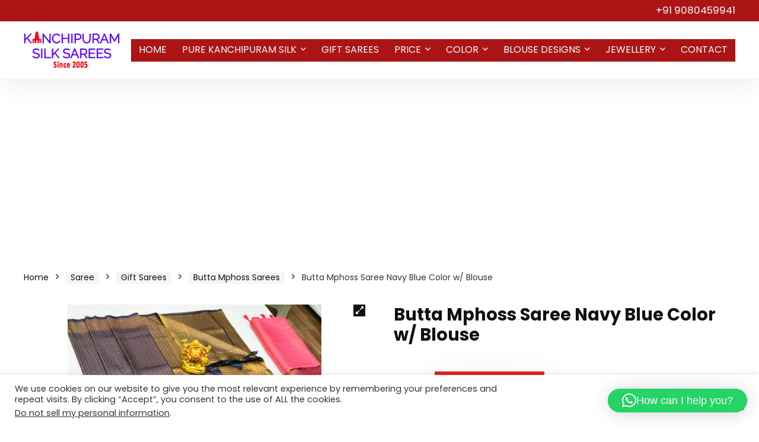

--- FILE ---
content_type: text/html; charset=utf-8
request_url: https://www.google.com/recaptcha/api2/aframe
body_size: 268
content:
<!DOCTYPE HTML><html><head><meta http-equiv="content-type" content="text/html; charset=UTF-8"></head><body><script nonce="fFHla9l09Oa-nGDV0RBPRw">/** Anti-fraud and anti-abuse applications only. See google.com/recaptcha */ try{var clients={'sodar':'https://pagead2.googlesyndication.com/pagead/sodar?'};window.addEventListener("message",function(a){try{if(a.source===window.parent){var b=JSON.parse(a.data);var c=clients[b['id']];if(c){var d=document.createElement('img');d.src=c+b['params']+'&rc='+(localStorage.getItem("rc::a")?sessionStorage.getItem("rc::b"):"");window.document.body.appendChild(d);sessionStorage.setItem("rc::e",parseInt(sessionStorage.getItem("rc::e")||0)+1);localStorage.setItem("rc::h",'1769787572398');}}}catch(b){}});window.parent.postMessage("_grecaptcha_ready", "*");}catch(b){}</script></body></html>